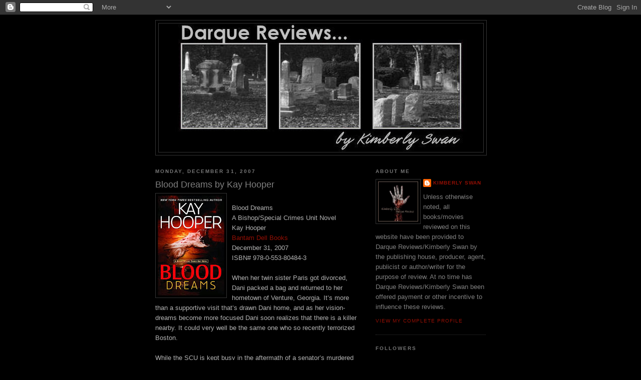

--- FILE ---
content_type: text/html; charset=UTF-8
request_url: https://darquereviews.blogspot.com/2007/12/blood-dreams-by-kay-hooper.html?showComment=1199142000000
body_size: 13679
content:
<!DOCTYPE html>
<html xmlns='http://www.w3.org/1999/xhtml' xmlns:b='http://www.google.com/2005/gml/b' xmlns:data='http://www.google.com/2005/gml/data' xmlns:expr='http://www.google.com/2005/gml/expr'>
<head>
<link href='https://www.blogger.com/static/v1/widgets/2944754296-widget_css_bundle.css' rel='stylesheet' type='text/css'/>
<meta content='text/html; charset=UTF-8' http-equiv='Content-Type'/>
<meta content='blogger' name='generator'/>
<link href='https://darquereviews.blogspot.com/favicon.ico' rel='icon' type='image/x-icon'/>
<link href='http://darquereviews.blogspot.com/2007/12/blood-dreams-by-kay-hooper.html' rel='canonical'/>
<link rel="alternate" type="application/atom+xml" title="Darque Reviews - Atom" href="https://darquereviews.blogspot.com/feeds/posts/default" />
<link rel="alternate" type="application/rss+xml" title="Darque Reviews - RSS" href="https://darquereviews.blogspot.com/feeds/posts/default?alt=rss" />
<link rel="service.post" type="application/atom+xml" title="Darque Reviews - Atom" href="https://www.blogger.com/feeds/4407613033071378638/posts/default" />

<link rel="alternate" type="application/atom+xml" title="Darque Reviews - Atom" href="https://darquereviews.blogspot.com/feeds/8638277084804259572/comments/default" />
<!--Can't find substitution for tag [blog.ieCssRetrofitLinks]-->
<link href='https://blogger.googleusercontent.com/img/b/R29vZ2xl/AVvXsEj-byBSYDnlbmVsSP8DeF2Kq0Lf58a5_GaaRLDbVKQbp1K3iI1h7V3aouxdlHBq-Nfu1stVhezP4maCS3Y0VlT-hA1OXMBaQkhrfLOURorwPv2kFJ96vrKwB2J22jc0jhZr5I57yywFbLM/s200/BloodDreams_cover.jpg' rel='image_src'/>
<meta content='http://darquereviews.blogspot.com/2007/12/blood-dreams-by-kay-hooper.html' property='og:url'/>
<meta content='Blood Dreams by Kay Hooper' property='og:title'/>
<meta content='Blood Dreams A Bishop/Special Crimes Unit Novel Kay Hooper Bantam Dell Books December 31, 2007 ISBN# 978-0-553-80484-3 When her twin sister ...' property='og:description'/>
<meta content='https://blogger.googleusercontent.com/img/b/R29vZ2xl/AVvXsEj-byBSYDnlbmVsSP8DeF2Kq0Lf58a5_GaaRLDbVKQbp1K3iI1h7V3aouxdlHBq-Nfu1stVhezP4maCS3Y0VlT-hA1OXMBaQkhrfLOURorwPv2kFJ96vrKwB2J22jc0jhZr5I57yywFbLM/w1200-h630-p-k-no-nu/BloodDreams_cover.jpg' property='og:image'/>
<title>Darque Reviews: Blood Dreams by Kay Hooper</title>
<style id='page-skin-1' type='text/css'><!--
/*
-----------------------------------------------
Blogger Template Style
Name:     Minima Black
Date:     26 Feb 2004
Updated by: Blogger Team
----------------------------------------------- */
/* Use this with templates/template-twocol.html */
body {
background:#000000;
margin:0;
color:#b3b3b3;
font: x-small "Trebuchet MS", Trebuchet, Verdana, Sans-serif;
font-size/* */:/**/small;
font-size: /**/small;
text-align: center;
}
a:link {
color:#940f04;
text-decoration:none;
}
a:visited {
color:#940f04;
text-decoration:none;
}
a:hover {
color:#7f7f7f;
text-decoration:underline;
}
a img {
border-width:0;
}
/* Header
-----------------------------------------------
*/
#header-wrapper {
width:660px;
margin:0 auto 10px;
border:1px solid #333333;
}
#header-inner {
background-position: center;
margin-left: auto;
margin-right: auto;
}
#header {
margin: 5px;
border: 1px solid #333333;
text-align: center;
color:#808080;
}
#header h1 {
margin:5px 5px 0;
padding:15px 20px .25em;
line-height:1.2em;
text-transform:uppercase;
letter-spacing:.2em;
font: normal bold 200% 'Trebuchet MS',Trebuchet,Verdana,Sans-serif;
}
#header a {
color:#808080;
text-decoration:none;
}
#header a:hover {
color:#808080;
}
#header .description {
margin:0 5px 5px;
padding:0 20px 15px;
max-width:700px;
text-transform:uppercase;
letter-spacing:.2em;
line-height: 1.4em;
font: normal normal 78% 'Trebuchet MS', Trebuchet, Verdana, Sans-serif;
color: #808080;
}
#header img {
margin-left: auto;
margin-right: auto;
}
/* Outer-Wrapper
----------------------------------------------- */
#outer-wrapper {
width: 660px;
margin:0 auto;
padding:10px;
text-align:left;
font: normal normal 100% 'Trebuchet MS',Trebuchet,Verdana,Sans-serif;
}
#main-wrapper {
width: 410px;
float: left;
word-wrap: break-word; /* fix for long text breaking sidebar float in IE */
overflow: hidden;     /* fix for long non-text content breaking IE sidebar float */
}
#sidebar-wrapper {
width: 220px;
float: right;
word-wrap: break-word; /* fix for long text breaking sidebar float in IE */
overflow: hidden;     /* fix for long non-text content breaking IE sidebar float */
}
/* Headings
----------------------------------------------- */
h2 {
margin:1.5em 0 .75em;
font:normal bold 78% 'Trebuchet MS',Trebuchet,Arial,Verdana,Sans-serif;
line-height: 1.4em;
text-transform:uppercase;
letter-spacing:.2em;
color:#777777;
}
/* Posts
-----------------------------------------------
*/
h2.date-header {
margin:1.5em 0 .5em;
}
.post {
margin:.5em 0 1.5em;
border-bottom:1px dotted #333333;
padding-bottom:1.5em;
}
.post h3 {
margin:.25em 0 0;
padding:0 0 4px;
font-size:140%;
font-weight:normal;
line-height:1.4em;
color:#7f7f7f;
}
.post h3 a, .post h3 a:visited, .post h3 strong {
display:block;
text-decoration:none;
color:#7f7f7f;
font-weight:bold;
}
.post h3 strong, .post h3 a:hover {
color:#b3b3b3;
}
.post-body {
margin:0 0 .75em;
line-height:1.6em;
}
.post-body blockquote {
line-height:1.3em;
}
.post-footer {
margin: .75em 0;
color:#777777;
text-transform:uppercase;
letter-spacing:.1em;
font: normal normal 78% 'Trebuchet MS', Trebuchet, Arial, Verdana, Sans-serif;
line-height: 1.4em;
}
.comment-link {
margin-left:.6em;
}
.post img, table.tr-caption-container {
padding:4px;
border:1px solid #333333;
}
.tr-caption-container img {
border: none;
padding: 0;
}
.post blockquote {
margin:1em 20px;
}
.post blockquote p {
margin:.75em 0;
}
/* Comments
----------------------------------------------- */
#comments h4 {
margin:1em 0;
font-weight: bold;
line-height: 1.4em;
text-transform:uppercase;
letter-spacing:.2em;
color: #777777;
}
#comments-block {
margin:1em 0 1.5em;
line-height:1.6em;
}
#comments-block .comment-author {
margin:.5em 0;
}
#comments-block .comment-body {
margin:.25em 0 0;
}
#comments-block .comment-footer {
margin:-.25em 0 2em;
line-height: 1.4em;
text-transform:uppercase;
letter-spacing:.1em;
}
#comments-block .comment-body p {
margin:0 0 .75em;
}
.deleted-comment {
font-style:italic;
color:gray;
}
.feed-links {
clear: both;
line-height: 2.5em;
}
#blog-pager-newer-link {
float: left;
}
#blog-pager-older-link {
float: right;
}
#blog-pager {
text-align: center;
}
/* Sidebar Content
----------------------------------------------- */
.sidebar {
color: #808080;
line-height: 1.5em;
}
.sidebar ul {
list-style:none;
margin:0 0 0;
padding:0 0 0;
}
.sidebar li {
margin:0;
padding-top:0;
padding-right:0;
padding-bottom:.25em;
padding-left:15px;
text-indent:-15px;
line-height:1.5em;
}
.sidebar .widget, .main .widget {
border-bottom:1px dotted #333333;
margin:0 0 1.5em;
padding:0 0 1.5em;
}
.main .Blog {
border-bottom-width: 0;
}
/* Profile
----------------------------------------------- */
.profile-img {
float: left;
margin-top: 0;
margin-right: 5px;
margin-bottom: 5px;
margin-left: 0;
padding: 4px;
border: 1px solid #333333;
}
.profile-data {
margin:0;
text-transform:uppercase;
letter-spacing:.1em;
font: normal normal 78% 'Trebuchet MS', Trebuchet, Arial, Verdana, Sans-serif;
color: #777777;
font-weight: bold;
line-height: 1.6em;
}
.profile-datablock {
margin:.5em 0 .5em;
}
.profile-textblock {
margin: 0.5em 0;
line-height: 1.6em;
}
.profile-link {
font: normal normal 78% 'Trebuchet MS', Trebuchet, Arial, Verdana, Sans-serif;
text-transform: uppercase;
letter-spacing: .1em;
}
/* Footer
----------------------------------------------- */
#footer {
width:660px;
clear:both;
margin:0 auto;
padding-top:15px;
line-height: 1.6em;
text-transform:uppercase;
letter-spacing:.1em;
text-align: center;
}

--></style>
<link href='https://www.blogger.com/dyn-css/authorization.css?targetBlogID=4407613033071378638&amp;zx=a5e58172-c849-4ddb-ab35-73e808489fd9' media='none' onload='if(media!=&#39;all&#39;)media=&#39;all&#39;' rel='stylesheet'/><noscript><link href='https://www.blogger.com/dyn-css/authorization.css?targetBlogID=4407613033071378638&amp;zx=a5e58172-c849-4ddb-ab35-73e808489fd9' rel='stylesheet'/></noscript>
<meta name='google-adsense-platform-account' content='ca-host-pub-1556223355139109'/>
<meta name='google-adsense-platform-domain' content='blogspot.com'/>

</head>
<body>
<div class='navbar section' id='navbar'><div class='widget Navbar' data-version='1' id='Navbar1'><script type="text/javascript">
    function setAttributeOnload(object, attribute, val) {
      if(window.addEventListener) {
        window.addEventListener('load',
          function(){ object[attribute] = val; }, false);
      } else {
        window.attachEvent('onload', function(){ object[attribute] = val; });
      }
    }
  </script>
<div id="navbar-iframe-container"></div>
<script type="text/javascript" src="https://apis.google.com/js/platform.js"></script>
<script type="text/javascript">
      gapi.load("gapi.iframes:gapi.iframes.style.bubble", function() {
        if (gapi.iframes && gapi.iframes.getContext) {
          gapi.iframes.getContext().openChild({
              url: 'https://www.blogger.com/navbar/4407613033071378638?po\x3d8638277084804259572\x26origin\x3dhttps://darquereviews.blogspot.com',
              where: document.getElementById("navbar-iframe-container"),
              id: "navbar-iframe"
          });
        }
      });
    </script><script type="text/javascript">
(function() {
var script = document.createElement('script');
script.type = 'text/javascript';
script.src = '//pagead2.googlesyndication.com/pagead/js/google_top_exp.js';
var head = document.getElementsByTagName('head')[0];
if (head) {
head.appendChild(script);
}})();
</script>
</div></div>
<div id='outer-wrapper'><div id='wrap2'>
<!-- skip links for text browsers -->
<span id='skiplinks' style='display:none;'>
<a href='#main'>skip to main </a> |
      <a href='#sidebar'>skip to sidebar</a>
</span>
<div id='header-wrapper'>
<div class='header section' id='header'><div class='widget Header' data-version='1' id='Header1'>
<div id='header-inner'>
<a href='https://darquereviews.blogspot.com/' style='display: block'>
<img alt='Darque Reviews' height='257px; ' id='Header1_headerimg' src='https://blogger.googleusercontent.com/img/b/R29vZ2xl/AVvXsEjY5-JyJoP4rCPUTaLdp4jnxVR1zPS6NJA2Qhttlu9Vdby9CiZuv73fPqeo-lowripvRFKklTAPy_GDb8_IMh5eqIezor0W0RwTTqn40ILxVo6mq4aQC1XWzYbhTSuyAMXvjmVtYyXmIAY/s660/DR-BlogBanner-04-29-09.jpg' style='display: block' width='602px; '/>
</a>
</div>
</div></div>
</div>
<div id='content-wrapper'>
<div id='crosscol-wrapper' style='text-align:center'>
<div class='crosscol no-items section' id='crosscol'></div>
</div>
<div id='main-wrapper'>
<div class='main section' id='main'><div class='widget Blog' data-version='1' id='Blog1'>
<div class='blog-posts hfeed'>

          <div class="date-outer">
        
<h2 class='date-header'><span>Monday, December 31, 2007</span></h2>

          <div class="date-posts">
        
<div class='post-outer'>
<div class='post hentry uncustomized-post-template' itemprop='blogPost' itemscope='itemscope' itemtype='http://schema.org/BlogPosting'>
<meta content='https://blogger.googleusercontent.com/img/b/R29vZ2xl/AVvXsEj-byBSYDnlbmVsSP8DeF2Kq0Lf58a5_GaaRLDbVKQbp1K3iI1h7V3aouxdlHBq-Nfu1stVhezP4maCS3Y0VlT-hA1OXMBaQkhrfLOURorwPv2kFJ96vrKwB2J22jc0jhZr5I57yywFbLM/s200/BloodDreams_cover.jpg' itemprop='image_url'/>
<meta content='4407613033071378638' itemprop='blogId'/>
<meta content='8638277084804259572' itemprop='postId'/>
<a name='8638277084804259572'></a>
<h3 class='post-title entry-title' itemprop='name'>
Blood Dreams by Kay Hooper
</h3>
<div class='post-header'>
<div class='post-header-line-1'></div>
</div>
<div class='post-body entry-content' id='post-body-8638277084804259572' itemprop='description articleBody'>
<a href="https://blogger.googleusercontent.com/img/b/R29vZ2xl/AVvXsEj-byBSYDnlbmVsSP8DeF2Kq0Lf58a5_GaaRLDbVKQbp1K3iI1h7V3aouxdlHBq-Nfu1stVhezP4maCS3Y0VlT-hA1OXMBaQkhrfLOURorwPv2kFJ96vrKwB2J22jc0jhZr5I57yywFbLM/s1600-h/BloodDreams_cover.jpg"><img alt="" border="0" id="BLOGGER_PHOTO_ID_5150200057450038530" src="https://blogger.googleusercontent.com/img/b/R29vZ2xl/AVvXsEj-byBSYDnlbmVsSP8DeF2Kq0Lf58a5_GaaRLDbVKQbp1K3iI1h7V3aouxdlHBq-Nfu1stVhezP4maCS3Y0VlT-hA1OXMBaQkhrfLOURorwPv2kFJ96vrKwB2J22jc0jhZr5I57yywFbLM/s200/BloodDreams_cover.jpg" style="FLOAT: left; MARGIN: 0px 10px 10px 0px; CURSOR: hand" /></a><br /><div>Blood Dreams<br />A Bishop/Special Crimes Unit Novel<br />Kay Hooper<br /><a href="http://www.randomhouse.com/bantamdell/">Bantam Dell Books</a><br />December 31, 2007<br />ISBN# 978-0-553-80484-3<br /><br />When her twin sister Paris got divorced, Dani packed a bag and returned to her hometown of Venture, Georgia. It&#8217;s more than a supportive visit that&#8217;s drawn Dani home, and as her vision-dreams become more focused Dani soon realizes that there is a killer nearby. It could very well be the same one who so recently terrorized Boston.<br /><br />While the SCU is kept busy in the aftermath of a senator&#8217;s murdered daughter, the Haven team is working the new trail in Venture. Unlike the SCU, Haven is a privately-funded team of psychics that are able to work outside certain dictates of government.<br /><br />Dani&#8217;s abilities have advanced, but the changes give her little insight to the changing vision-dreams she has each night. She&#8217;s sure that the killer has prepared a trap for the team members, but the true target is unknown. With the help of Sheriff Marc Purcell, a man who she still has feelings for, Dani and the team must hurry to save a team member before time slips away.<br /><br /><strong><em>Blood Dreams</em></strong> is A Bishop/Special Crimes Unit Novel and the first in a new trilogy. After years away Dani has finally returned to Venture, but a killer has settled in and home has just become a very dangerous place. Ms. Hooper pens a masterful paranormal suspense and fills her world with captivating characters. Fans of the Noah Bishop series will enjoy the opportunity to visit with the characters they&#8217;ve met in previous books. While it is not essential to have read previous books, this is the first book in the new trilogy and the ending may prove to be frustrating. Reading the next installment will be necessary to gain closure to the events in <strong><em>Blood Dreams</em></strong>.<br /><br />Kimberly Swan, Darque Reviews</div>
<div style='clear: both;'></div>
</div>
<div class='post-footer'>
<div class='post-footer-line post-footer-line-1'>
<span class='post-author vcard'>
Posted by
<span class='fn' itemprop='author' itemscope='itemscope' itemtype='http://schema.org/Person'>
<meta content='https://www.blogger.com/profile/13128123542611005280' itemprop='url'/>
<a class='g-profile' href='https://www.blogger.com/profile/13128123542611005280' rel='author' title='author profile'>
<span itemprop='name'>Kimberly Swan</span>
</a>
</span>
</span>
<span class='post-timestamp'>
at
<meta content='http://darquereviews.blogspot.com/2007/12/blood-dreams-by-kay-hooper.html' itemprop='url'/>
<a class='timestamp-link' href='https://darquereviews.blogspot.com/2007/12/blood-dreams-by-kay-hooper.html' rel='bookmark' title='permanent link'><abbr class='published' itemprop='datePublished' title='2007-12-31T13:05:00-05:00'>1:05&#8239;PM</abbr></a>
</span>
<span class='post-comment-link'>
</span>
<span class='post-icons'>
<span class='item-control blog-admin pid-1447788981'>
<a href='https://www.blogger.com/post-edit.g?blogID=4407613033071378638&postID=8638277084804259572&from=pencil' title='Edit Post'>
<img alt='' class='icon-action' height='18' src='https://resources.blogblog.com/img/icon18_edit_allbkg.gif' width='18'/>
</a>
</span>
</span>
<div class='post-share-buttons goog-inline-block'>
</div>
</div>
<div class='post-footer-line post-footer-line-2'>
<span class='post-labels'>
Labels:
<a href='https://darquereviews.blogspot.com/search/label/Paranormal' rel='tag'>Paranormal</a>,
<a href='https://darquereviews.blogspot.com/search/label/Psychic' rel='tag'>Psychic</a>,
<a href='https://darquereviews.blogspot.com/search/label/Review' rel='tag'>Review</a>,
<a href='https://darquereviews.blogspot.com/search/label/Romance' rel='tag'>Romance</a>,
<a href='https://darquereviews.blogspot.com/search/label/Suspense' rel='tag'>Suspense</a>
</span>
</div>
<div class='post-footer-line post-footer-line-3'>
<span class='post-location'>
</span>
</div>
</div>
</div>
<div class='comments' id='comments'>
<a name='comments'></a>
<h4>8 comments:</h4>
<div id='Blog1_comments-block-wrapper'>
<dl class='avatar-comment-indent' id='comments-block'>
<dt class='comment-author ' id='c8573595392203965286'>
<a name='c8573595392203965286'></a>
<div class="avatar-image-container vcard"><span dir="ltr"><a href="https://www.blogger.com/profile/05939494712100587128" target="" rel="nofollow" onclick="" class="avatar-hovercard" id="av-8573595392203965286-05939494712100587128"><img src="https://resources.blogblog.com/img/blank.gif" width="35" height="35" class="delayLoad" style="display: none;" longdesc="//2.bp.blogspot.com/-2ZWZ6JJ2dJI/ZOwGfFaTACI/AAAAAAAAb84/sdaeO-6Kmk0FosUxZNkcZrIT6y7NlgyRgCK4BGAYYCw/s35/Rachael%252Bprofile%252Bpic.jpg" alt="" title="Enchanted by Books">

<noscript><img src="//2.bp.blogspot.com/-2ZWZ6JJ2dJI/ZOwGfFaTACI/AAAAAAAAb84/sdaeO-6Kmk0FosUxZNkcZrIT6y7NlgyRgCK4BGAYYCw/s35/Rachael%252Bprofile%252Bpic.jpg" width="35" height="35" class="photo" alt=""></noscript></a></span></div>
<a href='https://www.blogger.com/profile/05939494712100587128' rel='nofollow'>Enchanted by Books</a>
said...
</dt>
<dd class='comment-body' id='Blog1_cmt-8573595392203965286'>
<p>
Great review! Glad you mentioned the ending too. It just didnt feel complete to me. No big climax at the end. Just abruptly ends. Not fair.
</p>
</dd>
<dd class='comment-footer'>
<span class='comment-timestamp'>
<a href='https://darquereviews.blogspot.com/2007/12/blood-dreams-by-kay-hooper.html?showComment=1199124540000#c8573595392203965286' title='comment permalink'>
December 31, 2007 at 1:09&#8239;PM
</a>
<span class='item-control blog-admin pid-100182658'>
<a class='comment-delete' href='https://www.blogger.com/comment/delete/4407613033071378638/8573595392203965286' title='Delete Comment'>
<img src='https://resources.blogblog.com/img/icon_delete13.gif'/>
</a>
</span>
</span>
</dd>
<dt class='comment-author blog-author' id='c5795762512463048827'>
<a name='c5795762512463048827'></a>
<div class="avatar-image-container vcard"><span dir="ltr"><a href="https://www.blogger.com/profile/13128123542611005280" target="" rel="nofollow" onclick="" class="avatar-hovercard" id="av-5795762512463048827-13128123542611005280"><img src="https://resources.blogblog.com/img/blank.gif" width="35" height="35" class="delayLoad" style="display: none;" longdesc="//blogger.googleusercontent.com/img/b/R29vZ2xl/AVvXsEjQ_nHVTVjp5g8xCbGOcmWVmH9ponvewRY3Yg-9e7Znn78j4EK8IODu95Nco6X6eYekNjPJyBnyu3jSZHdlIb3BEKCFji2NztuNn3CjCxy8VeW0WArD-sV9VjPgIEvIYQ/s45-c/DR-Av-BloodyHand-KS.jpg" alt="" title="Kimberly Swan">

<noscript><img src="//blogger.googleusercontent.com/img/b/R29vZ2xl/AVvXsEjQ_nHVTVjp5g8xCbGOcmWVmH9ponvewRY3Yg-9e7Znn78j4EK8IODu95Nco6X6eYekNjPJyBnyu3jSZHdlIb3BEKCFji2NztuNn3CjCxy8VeW0WArD-sV9VjPgIEvIYQ/s45-c/DR-Av-BloodyHand-KS.jpg" width="35" height="35" class="photo" alt=""></noscript></a></span></div>
<a href='https://www.blogger.com/profile/13128123542611005280' rel='nofollow'>Kimberly Swan</a>
said...
</dt>
<dd class='comment-body' id='Blog1_cmt-5795762512463048827'>
<p>
Hi Rachael...Thanks, I know you wondered if I'd feel the same way about the ending.  :)  I was really surprised that it ended that way, because the ones I've read in the series before this had much more closure.  We'll definitely have to get the next one to find out the rest.  :)
</p>
</dd>
<dd class='comment-footer'>
<span class='comment-timestamp'>
<a href='https://darquereviews.blogspot.com/2007/12/blood-dreams-by-kay-hooper.html?showComment=1199124960000#c5795762512463048827' title='comment permalink'>
December 31, 2007 at 1:16&#8239;PM
</a>
<span class='item-control blog-admin pid-1447788981'>
<a class='comment-delete' href='https://www.blogger.com/comment/delete/4407613033071378638/5795762512463048827' title='Delete Comment'>
<img src='https://resources.blogblog.com/img/icon_delete13.gif'/>
</a>
</span>
</span>
</dd>
<dt class='comment-author ' id='c5004377815905823764'>
<a name='c5004377815905823764'></a>
<div class="avatar-image-container vcard"><span dir="ltr"><a href="https://www.blogger.com/profile/10171394953691989931" target="" rel="nofollow" onclick="" class="avatar-hovercard" id="av-5004377815905823764-10171394953691989931"><img src="https://resources.blogblog.com/img/blank.gif" width="35" height="35" class="delayLoad" style="display: none;" longdesc="//blogger.googleusercontent.com/img/b/R29vZ2xl/AVvXsEhBOwCNikE_afndPCr-a0UbG4Fa0RlTQiaXT45tJKBahyKp-XdSanpYr2eqhwiL6_H3FJrGWxcLsbNGHERMssGYHIQqOZ9_eiF_qCezcnX7Y-RC1lSSjJ0ilBoP8cVSbDE/s45-c/houseico1.jpg" alt="" title="T.C. Robson">

<noscript><img src="//blogger.googleusercontent.com/img/b/R29vZ2xl/AVvXsEhBOwCNikE_afndPCr-a0UbG4Fa0RlTQiaXT45tJKBahyKp-XdSanpYr2eqhwiL6_H3FJrGWxcLsbNGHERMssGYHIQqOZ9_eiF_qCezcnX7Y-RC1lSSjJ0ilBoP8cVSbDE/s45-c/houseico1.jpg" width="35" height="35" class="photo" alt=""></noscript></a></span></div>
<a href='https://www.blogger.com/profile/10171394953691989931' rel='nofollow'>T.C. Robson</a>
said...
</dt>
<dd class='comment-body' id='Blog1_cmt-5004377815905823764'>
<p>
This isn't a novel I'd expect from you, Kimberly! It sounds good, though.
</p>
</dd>
<dd class='comment-footer'>
<span class='comment-timestamp'>
<a href='https://darquereviews.blogspot.com/2007/12/blood-dreams-by-kay-hooper.html?showComment=1199130180000#c5004377815905823764' title='comment permalink'>
December 31, 2007 at 2:43&#8239;PM
</a>
<span class='item-control blog-admin pid-676257927'>
<a class='comment-delete' href='https://www.blogger.com/comment/delete/4407613033071378638/5004377815905823764' title='Delete Comment'>
<img src='https://resources.blogblog.com/img/icon_delete13.gif'/>
</a>
</span>
</span>
</dd>
<dt class='comment-author blog-author' id='c7672314497635210838'>
<a name='c7672314497635210838'></a>
<div class="avatar-image-container vcard"><span dir="ltr"><a href="https://www.blogger.com/profile/13128123542611005280" target="" rel="nofollow" onclick="" class="avatar-hovercard" id="av-7672314497635210838-13128123542611005280"><img src="https://resources.blogblog.com/img/blank.gif" width="35" height="35" class="delayLoad" style="display: none;" longdesc="//blogger.googleusercontent.com/img/b/R29vZ2xl/AVvXsEjQ_nHVTVjp5g8xCbGOcmWVmH9ponvewRY3Yg-9e7Znn78j4EK8IODu95Nco6X6eYekNjPJyBnyu3jSZHdlIb3BEKCFji2NztuNn3CjCxy8VeW0WArD-sV9VjPgIEvIYQ/s45-c/DR-Av-BloodyHand-KS.jpg" alt="" title="Kimberly Swan">

<noscript><img src="//blogger.googleusercontent.com/img/b/R29vZ2xl/AVvXsEjQ_nHVTVjp5g8xCbGOcmWVmH9ponvewRY3Yg-9e7Znn78j4EK8IODu95Nco6X6eYekNjPJyBnyu3jSZHdlIb3BEKCFji2NztuNn3CjCxy8VeW0WArD-sV9VjPgIEvIYQ/s45-c/DR-Av-BloodyHand-KS.jpg" width="35" height="35" class="photo" alt=""></noscript></a></span></div>
<a href='https://www.blogger.com/profile/13128123542611005280' rel='nofollow'>Kimberly Swan</a>
said...
</dt>
<dd class='comment-body' id='Blog1_cmt-7672314497635210838'>
<p>
Psychics and serial killers?  lol  I do enjoy variety, but it was the psychic element that first drew me in to read Sleeping With Fear last year. I knew I wanted to continue reading the series.
</p>
</dd>
<dd class='comment-footer'>
<span class='comment-timestamp'>
<a href='https://darquereviews.blogspot.com/2007/12/blood-dreams-by-kay-hooper.html?showComment=1199139600000#c7672314497635210838' title='comment permalink'>
December 31, 2007 at 5:20&#8239;PM
</a>
<span class='item-control blog-admin pid-1447788981'>
<a class='comment-delete' href='https://www.blogger.com/comment/delete/4407613033071378638/7672314497635210838' title='Delete Comment'>
<img src='https://resources.blogblog.com/img/icon_delete13.gif'/>
</a>
</span>
</span>
</dd>
<dt class='comment-author ' id='c9178009834388571082'>
<a name='c9178009834388571082'></a>
<div class="avatar-image-container vcard"><span dir="ltr"><a href="https://www.blogger.com/profile/10171394953691989931" target="" rel="nofollow" onclick="" class="avatar-hovercard" id="av-9178009834388571082-10171394953691989931"><img src="https://resources.blogblog.com/img/blank.gif" width="35" height="35" class="delayLoad" style="display: none;" longdesc="//blogger.googleusercontent.com/img/b/R29vZ2xl/AVvXsEhBOwCNikE_afndPCr-a0UbG4Fa0RlTQiaXT45tJKBahyKp-XdSanpYr2eqhwiL6_H3FJrGWxcLsbNGHERMssGYHIQqOZ9_eiF_qCezcnX7Y-RC1lSSjJ0ilBoP8cVSbDE/s45-c/houseico1.jpg" alt="" title="T.C. Robson">

<noscript><img src="//blogger.googleusercontent.com/img/b/R29vZ2xl/AVvXsEhBOwCNikE_afndPCr-a0UbG4Fa0RlTQiaXT45tJKBahyKp-XdSanpYr2eqhwiL6_H3FJrGWxcLsbNGHERMssGYHIQqOZ9_eiF_qCezcnX7Y-RC1lSSjJ0ilBoP8cVSbDE/s45-c/houseico1.jpg" width="35" height="35" class="photo" alt=""></noscript></a></span></div>
<a href='https://www.blogger.com/profile/10171394953691989931' rel='nofollow'>T.C. Robson</a>
said...
</dt>
<dd class='comment-body' id='Blog1_cmt-9178009834388571082'>
<p>
I expected more blood-sucking. LOL :D
</p>
</dd>
<dd class='comment-footer'>
<span class='comment-timestamp'>
<a href='https://darquereviews.blogspot.com/2007/12/blood-dreams-by-kay-hooper.html?showComment=1199142000000#c9178009834388571082' title='comment permalink'>
December 31, 2007 at 6:00&#8239;PM
</a>
<span class='item-control blog-admin pid-676257927'>
<a class='comment-delete' href='https://www.blogger.com/comment/delete/4407613033071378638/9178009834388571082' title='Delete Comment'>
<img src='https://resources.blogblog.com/img/icon_delete13.gif'/>
</a>
</span>
</span>
</dd>
<dt class='comment-author blog-author' id='c3050458644555354402'>
<a name='c3050458644555354402'></a>
<div class="avatar-image-container vcard"><span dir="ltr"><a href="https://www.blogger.com/profile/13128123542611005280" target="" rel="nofollow" onclick="" class="avatar-hovercard" id="av-3050458644555354402-13128123542611005280"><img src="https://resources.blogblog.com/img/blank.gif" width="35" height="35" class="delayLoad" style="display: none;" longdesc="//blogger.googleusercontent.com/img/b/R29vZ2xl/AVvXsEjQ_nHVTVjp5g8xCbGOcmWVmH9ponvewRY3Yg-9e7Znn78j4EK8IODu95Nco6X6eYekNjPJyBnyu3jSZHdlIb3BEKCFji2NztuNn3CjCxy8VeW0WArD-sV9VjPgIEvIYQ/s45-c/DR-Av-BloodyHand-KS.jpg" alt="" title="Kimberly Swan">

<noscript><img src="//blogger.googleusercontent.com/img/b/R29vZ2xl/AVvXsEjQ_nHVTVjp5g8xCbGOcmWVmH9ponvewRY3Yg-9e7Znn78j4EK8IODu95Nco6X6eYekNjPJyBnyu3jSZHdlIb3BEKCFji2NztuNn3CjCxy8VeW0WArD-sV9VjPgIEvIYQ/s45-c/DR-Av-BloodyHand-KS.jpg" width="35" height="35" class="photo" alt=""></noscript></a></span></div>
<a href='https://www.blogger.com/profile/13128123542611005280' rel='nofollow'>Kimberly Swan</a>
said...
</dt>
<dd class='comment-body' id='Blog1_cmt-3050458644555354402'>
<p>
Oh not to worry, the next one up will be a Vamp book review!  I do love those bloodsuckers, don't I?  *grin*
</p>
</dd>
<dd class='comment-footer'>
<span class='comment-timestamp'>
<a href='https://darquereviews.blogspot.com/2007/12/blood-dreams-by-kay-hooper.html?showComment=1199147400000#c3050458644555354402' title='comment permalink'>
December 31, 2007 at 7:30&#8239;PM
</a>
<span class='item-control blog-admin pid-1447788981'>
<a class='comment-delete' href='https://www.blogger.com/comment/delete/4407613033071378638/3050458644555354402' title='Delete Comment'>
<img src='https://resources.blogblog.com/img/icon_delete13.gif'/>
</a>
</span>
</span>
</dd>
<dt class='comment-author ' id='c6148393240013558903'>
<a name='c6148393240013558903'></a>
<div class="avatar-image-container avatar-stock"><span dir="ltr"><img src="//resources.blogblog.com/img/blank.gif" width="35" height="35" alt="" title="Anonymous">

</span></div>
Anonymous
said...
</dt>
<dd class='comment-body' id='Blog1_cmt-6148393240013558903'>
<p>
So when are the other two books expected? Is it her usual one book a year? If so, I'm going to wait until all three books are out before even attempting to read this.
</p>
</dd>
<dd class='comment-footer'>
<span class='comment-timestamp'>
<a href='https://darquereviews.blogspot.com/2007/12/blood-dreams-by-kay-hooper.html?showComment=1199206380000#c6148393240013558903' title='comment permalink'>
January 1, 2008 at 11:53&#8239;AM
</a>
<span class='item-control blog-admin pid-609615386'>
<a class='comment-delete' href='https://www.blogger.com/comment/delete/4407613033071378638/6148393240013558903' title='Delete Comment'>
<img src='https://resources.blogblog.com/img/icon_delete13.gif'/>
</a>
</span>
</span>
</dd>
<dt class='comment-author blog-author' id='c8081175382413338833'>
<a name='c8081175382413338833'></a>
<div class="avatar-image-container vcard"><span dir="ltr"><a href="https://www.blogger.com/profile/13128123542611005280" target="" rel="nofollow" onclick="" class="avatar-hovercard" id="av-8081175382413338833-13128123542611005280"><img src="https://resources.blogblog.com/img/blank.gif" width="35" height="35" class="delayLoad" style="display: none;" longdesc="//blogger.googleusercontent.com/img/b/R29vZ2xl/AVvXsEjQ_nHVTVjp5g8xCbGOcmWVmH9ponvewRY3Yg-9e7Znn78j4EK8IODu95Nco6X6eYekNjPJyBnyu3jSZHdlIb3BEKCFji2NztuNn3CjCxy8VeW0WArD-sV9VjPgIEvIYQ/s45-c/DR-Av-BloodyHand-KS.jpg" alt="" title="Kimberly Swan">

<noscript><img src="//blogger.googleusercontent.com/img/b/R29vZ2xl/AVvXsEjQ_nHVTVjp5g8xCbGOcmWVmH9ponvewRY3Yg-9e7Znn78j4EK8IODu95Nco6X6eYekNjPJyBnyu3jSZHdlIb3BEKCFji2NztuNn3CjCxy8VeW0WArD-sV9VjPgIEvIYQ/s45-c/DR-Av-BloodyHand-KS.jpg" width="35" height="35" class="photo" alt=""></noscript></a></span></div>
<a href='https://www.blogger.com/profile/13128123542611005280' rel='nofollow'>Kimberly Swan</a>
said...
</dt>
<dd class='comment-body' id='Blog1_cmt-8081175382413338833'>
<p>
SCooper - I looked on Amazon and didn't see the next one in this series listed yet.  :(
</p>
</dd>
<dd class='comment-footer'>
<span class='comment-timestamp'>
<a href='https://darquereviews.blogspot.com/2007/12/blood-dreams-by-kay-hooper.html?showComment=1199246040000#c8081175382413338833' title='comment permalink'>
January 1, 2008 at 10:54&#8239;PM
</a>
<span class='item-control blog-admin pid-1447788981'>
<a class='comment-delete' href='https://www.blogger.com/comment/delete/4407613033071378638/8081175382413338833' title='Delete Comment'>
<img src='https://resources.blogblog.com/img/icon_delete13.gif'/>
</a>
</span>
</span>
</dd>
</dl>
</div>
<p class='comment-footer'>
<a href='https://www.blogger.com/comment/fullpage/post/4407613033071378638/8638277084804259572' onclick='javascript:window.open(this.href, "bloggerPopup", "toolbar=0,location=0,statusbar=1,menubar=0,scrollbars=yes,width=640,height=500"); return false;'>Post a Comment</a>
</p>
</div>
</div>

        </div></div>
      
</div>
<div class='blog-pager' id='blog-pager'>
<span id='blog-pager-newer-link'>
<a class='blog-pager-newer-link' href='https://darquereviews.blogspot.com/2007/12/unquiet-dreams-by-mark-del-franco.html' id='Blog1_blog-pager-newer-link' title='Newer Post'>Newer Post</a>
</span>
<span id='blog-pager-older-link'>
<a class='blog-pager-older-link' href='https://darquereviews.blogspot.com/2007/12/interview-adrian-phoenix.html' id='Blog1_blog-pager-older-link' title='Older Post'>Older Post</a>
</span>
<a class='home-link' href='https://darquereviews.blogspot.com/'>Home</a>
</div>
<div class='clear'></div>
<div class='post-feeds'>
<div class='feed-links'>
Subscribe to:
<a class='feed-link' href='https://darquereviews.blogspot.com/feeds/8638277084804259572/comments/default' target='_blank' type='application/atom+xml'>Post Comments (Atom)</a>
</div>
</div>
</div></div>
</div>
<div id='sidebar-wrapper'>
<div class='sidebar section' id='sidebar'><div class='widget Profile' data-version='1' id='Profile1'>
<h2>About Me</h2>
<div class='widget-content'>
<a href='https://www.blogger.com/profile/13128123542611005280'><img alt='My photo' class='profile-img' height='80' src='//blogger.googleusercontent.com/img/b/R29vZ2xl/AVvXsEjQ_nHVTVjp5g8xCbGOcmWVmH9ponvewRY3Yg-9e7Znn78j4EK8IODu95Nco6X6eYekNjPJyBnyu3jSZHdlIb3BEKCFji2NztuNn3CjCxy8VeW0WArD-sV9VjPgIEvIYQ/s220/DR-Av-BloodyHand-KS.jpg' width='80'/></a>
<dl class='profile-datablock'>
<dt class='profile-data'>
<a class='profile-name-link g-profile' href='https://www.blogger.com/profile/13128123542611005280' rel='author' style='background-image: url(//www.blogger.com/img/logo-16.png);'>
Kimberly Swan
</a>
</dt>
<dd class='profile-textblock'>Unless otherwise noted, all books/movies reviewed on this website have been provided to Darque Reviews/Kimberly Swan by the publishing house, producer, agent, publicist or author/writer for the purpose of review.  At no time has Darque Reviews/Kimberly Swan been offered payment or other incentive to influence these reviews.</dd>
</dl>
<a class='profile-link' href='https://www.blogger.com/profile/13128123542611005280' rel='author'>View my complete profile</a>
<div class='clear'></div>
</div>
</div><div class='widget Followers' data-version='1' id='Followers1'>
<h2 class='title'>Followers</h2>
<div class='widget-content'>
<div id='Followers1-wrapper'>
<div style='margin-right:2px;'>
<div><script type="text/javascript" src="https://apis.google.com/js/platform.js"></script>
<div id="followers-iframe-container"></div>
<script type="text/javascript">
    window.followersIframe = null;
    function followersIframeOpen(url) {
      gapi.load("gapi.iframes", function() {
        if (gapi.iframes && gapi.iframes.getContext) {
          window.followersIframe = gapi.iframes.getContext().openChild({
            url: url,
            where: document.getElementById("followers-iframe-container"),
            messageHandlersFilter: gapi.iframes.CROSS_ORIGIN_IFRAMES_FILTER,
            messageHandlers: {
              '_ready': function(obj) {
                window.followersIframe.getIframeEl().height = obj.height;
              },
              'reset': function() {
                window.followersIframe.close();
                followersIframeOpen("https://www.blogger.com/followers/frame/4407613033071378638?colors\x3dCgt0cmFuc3BhcmVudBILdHJhbnNwYXJlbnQaByM4MDgwODAiByM5NDBmMDQqByMwMDAwMDAyByM3ZjdmN2Y6ByM4MDgwODBCByM5NDBmMDRKByM4MDgwODBSByM5NDBmMDRaC3RyYW5zcGFyZW50\x26pageSize\x3d21\x26hl\x3den-US\x26origin\x3dhttps://darquereviews.blogspot.com");
              },
              'open': function(url) {
                window.followersIframe.close();
                followersIframeOpen(url);
              }
            }
          });
        }
      });
    }
    followersIframeOpen("https://www.blogger.com/followers/frame/4407613033071378638?colors\x3dCgt0cmFuc3BhcmVudBILdHJhbnNwYXJlbnQaByM4MDgwODAiByM5NDBmMDQqByMwMDAwMDAyByM3ZjdmN2Y6ByM4MDgwODBCByM5NDBmMDRKByM4MDgwODBSByM5NDBmMDRaC3RyYW5zcGFyZW50\x26pageSize\x3d21\x26hl\x3den-US\x26origin\x3dhttps://darquereviews.blogspot.com");
  </script></div>
</div>
</div>
<div class='clear'></div>
</div>
</div><div class='widget BlogArchive' data-version='1' id='BlogArchive1'>
<h2>Past Reviews</h2>
<div class='widget-content'>
<div id='ArchiveList'>
<div id='BlogArchive1_ArchiveList'>
<ul class='hierarchy'>
<li class='archivedate collapsed'>
<a class='toggle' href='javascript:void(0)'>
<span class='zippy'>

        &#9658;&#160;
      
</span>
</a>
<a class='post-count-link' href='https://darquereviews.blogspot.com/2010/'>
2010
</a>
<span class='post-count' dir='ltr'>(28)</span>
<ul class='hierarchy'>
<li class='archivedate collapsed'>
<a class='toggle' href='javascript:void(0)'>
<span class='zippy'>

        &#9658;&#160;
      
</span>
</a>
<a class='post-count-link' href='https://darquereviews.blogspot.com/2010/09/'>
September
</a>
<span class='post-count' dir='ltr'>(3)</span>
</li>
</ul>
<ul class='hierarchy'>
<li class='archivedate collapsed'>
<a class='toggle' href='javascript:void(0)'>
<span class='zippy'>

        &#9658;&#160;
      
</span>
</a>
<a class='post-count-link' href='https://darquereviews.blogspot.com/2010/08/'>
August
</a>
<span class='post-count' dir='ltr'>(15)</span>
</li>
</ul>
<ul class='hierarchy'>
<li class='archivedate collapsed'>
<a class='toggle' href='javascript:void(0)'>
<span class='zippy'>

        &#9658;&#160;
      
</span>
</a>
<a class='post-count-link' href='https://darquereviews.blogspot.com/2010/07/'>
July
</a>
<span class='post-count' dir='ltr'>(10)</span>
</li>
</ul>
</li>
</ul>
<ul class='hierarchy'>
<li class='archivedate collapsed'>
<a class='toggle' href='javascript:void(0)'>
<span class='zippy'>

        &#9658;&#160;
      
</span>
</a>
<a class='post-count-link' href='https://darquereviews.blogspot.com/2009/'>
2009
</a>
<span class='post-count' dir='ltr'>(318)</span>
<ul class='hierarchy'>
<li class='archivedate collapsed'>
<a class='toggle' href='javascript:void(0)'>
<span class='zippy'>

        &#9658;&#160;
      
</span>
</a>
<a class='post-count-link' href='https://darquereviews.blogspot.com/2009/11/'>
November
</a>
<span class='post-count' dir='ltr'>(9)</span>
</li>
</ul>
<ul class='hierarchy'>
<li class='archivedate collapsed'>
<a class='toggle' href='javascript:void(0)'>
<span class='zippy'>

        &#9658;&#160;
      
</span>
</a>
<a class='post-count-link' href='https://darquereviews.blogspot.com/2009/10/'>
October
</a>
<span class='post-count' dir='ltr'>(14)</span>
</li>
</ul>
<ul class='hierarchy'>
<li class='archivedate collapsed'>
<a class='toggle' href='javascript:void(0)'>
<span class='zippy'>

        &#9658;&#160;
      
</span>
</a>
<a class='post-count-link' href='https://darquereviews.blogspot.com/2009/09/'>
September
</a>
<span class='post-count' dir='ltr'>(24)</span>
</li>
</ul>
<ul class='hierarchy'>
<li class='archivedate collapsed'>
<a class='toggle' href='javascript:void(0)'>
<span class='zippy'>

        &#9658;&#160;
      
</span>
</a>
<a class='post-count-link' href='https://darquereviews.blogspot.com/2009/08/'>
August
</a>
<span class='post-count' dir='ltr'>(22)</span>
</li>
</ul>
<ul class='hierarchy'>
<li class='archivedate collapsed'>
<a class='toggle' href='javascript:void(0)'>
<span class='zippy'>

        &#9658;&#160;
      
</span>
</a>
<a class='post-count-link' href='https://darquereviews.blogspot.com/2009/07/'>
July
</a>
<span class='post-count' dir='ltr'>(39)</span>
</li>
</ul>
<ul class='hierarchy'>
<li class='archivedate collapsed'>
<a class='toggle' href='javascript:void(0)'>
<span class='zippy'>

        &#9658;&#160;
      
</span>
</a>
<a class='post-count-link' href='https://darquereviews.blogspot.com/2009/06/'>
June
</a>
<span class='post-count' dir='ltr'>(43)</span>
</li>
</ul>
<ul class='hierarchy'>
<li class='archivedate collapsed'>
<a class='toggle' href='javascript:void(0)'>
<span class='zippy'>

        &#9658;&#160;
      
</span>
</a>
<a class='post-count-link' href='https://darquereviews.blogspot.com/2009/05/'>
May
</a>
<span class='post-count' dir='ltr'>(57)</span>
</li>
</ul>
<ul class='hierarchy'>
<li class='archivedate collapsed'>
<a class='toggle' href='javascript:void(0)'>
<span class='zippy'>

        &#9658;&#160;
      
</span>
</a>
<a class='post-count-link' href='https://darquereviews.blogspot.com/2009/04/'>
April
</a>
<span class='post-count' dir='ltr'>(38)</span>
</li>
</ul>
<ul class='hierarchy'>
<li class='archivedate collapsed'>
<a class='toggle' href='javascript:void(0)'>
<span class='zippy'>

        &#9658;&#160;
      
</span>
</a>
<a class='post-count-link' href='https://darquereviews.blogspot.com/2009/03/'>
March
</a>
<span class='post-count' dir='ltr'>(32)</span>
</li>
</ul>
<ul class='hierarchy'>
<li class='archivedate collapsed'>
<a class='toggle' href='javascript:void(0)'>
<span class='zippy'>

        &#9658;&#160;
      
</span>
</a>
<a class='post-count-link' href='https://darquereviews.blogspot.com/2009/02/'>
February
</a>
<span class='post-count' dir='ltr'>(15)</span>
</li>
</ul>
<ul class='hierarchy'>
<li class='archivedate collapsed'>
<a class='toggle' href='javascript:void(0)'>
<span class='zippy'>

        &#9658;&#160;
      
</span>
</a>
<a class='post-count-link' href='https://darquereviews.blogspot.com/2009/01/'>
January
</a>
<span class='post-count' dir='ltr'>(25)</span>
</li>
</ul>
</li>
</ul>
<ul class='hierarchy'>
<li class='archivedate collapsed'>
<a class='toggle' href='javascript:void(0)'>
<span class='zippy'>

        &#9658;&#160;
      
</span>
</a>
<a class='post-count-link' href='https://darquereviews.blogspot.com/2008/'>
2008
</a>
<span class='post-count' dir='ltr'>(295)</span>
<ul class='hierarchy'>
<li class='archivedate collapsed'>
<a class='toggle' href='javascript:void(0)'>
<span class='zippy'>

        &#9658;&#160;
      
</span>
</a>
<a class='post-count-link' href='https://darquereviews.blogspot.com/2008/12/'>
December
</a>
<span class='post-count' dir='ltr'>(25)</span>
</li>
</ul>
<ul class='hierarchy'>
<li class='archivedate collapsed'>
<a class='toggle' href='javascript:void(0)'>
<span class='zippy'>

        &#9658;&#160;
      
</span>
</a>
<a class='post-count-link' href='https://darquereviews.blogspot.com/2008/11/'>
November
</a>
<span class='post-count' dir='ltr'>(18)</span>
</li>
</ul>
<ul class='hierarchy'>
<li class='archivedate collapsed'>
<a class='toggle' href='javascript:void(0)'>
<span class='zippy'>

        &#9658;&#160;
      
</span>
</a>
<a class='post-count-link' href='https://darquereviews.blogspot.com/2008/10/'>
October
</a>
<span class='post-count' dir='ltr'>(31)</span>
</li>
</ul>
<ul class='hierarchy'>
<li class='archivedate collapsed'>
<a class='toggle' href='javascript:void(0)'>
<span class='zippy'>

        &#9658;&#160;
      
</span>
</a>
<a class='post-count-link' href='https://darquereviews.blogspot.com/2008/09/'>
September
</a>
<span class='post-count' dir='ltr'>(46)</span>
</li>
</ul>
<ul class='hierarchy'>
<li class='archivedate collapsed'>
<a class='toggle' href='javascript:void(0)'>
<span class='zippy'>

        &#9658;&#160;
      
</span>
</a>
<a class='post-count-link' href='https://darquereviews.blogspot.com/2008/08/'>
August
</a>
<span class='post-count' dir='ltr'>(24)</span>
</li>
</ul>
<ul class='hierarchy'>
<li class='archivedate collapsed'>
<a class='toggle' href='javascript:void(0)'>
<span class='zippy'>

        &#9658;&#160;
      
</span>
</a>
<a class='post-count-link' href='https://darquereviews.blogspot.com/2008/07/'>
July
</a>
<span class='post-count' dir='ltr'>(32)</span>
</li>
</ul>
<ul class='hierarchy'>
<li class='archivedate collapsed'>
<a class='toggle' href='javascript:void(0)'>
<span class='zippy'>

        &#9658;&#160;
      
</span>
</a>
<a class='post-count-link' href='https://darquereviews.blogspot.com/2008/06/'>
June
</a>
<span class='post-count' dir='ltr'>(19)</span>
</li>
</ul>
<ul class='hierarchy'>
<li class='archivedate collapsed'>
<a class='toggle' href='javascript:void(0)'>
<span class='zippy'>

        &#9658;&#160;
      
</span>
</a>
<a class='post-count-link' href='https://darquereviews.blogspot.com/2008/05/'>
May
</a>
<span class='post-count' dir='ltr'>(20)</span>
</li>
</ul>
<ul class='hierarchy'>
<li class='archivedate collapsed'>
<a class='toggle' href='javascript:void(0)'>
<span class='zippy'>

        &#9658;&#160;
      
</span>
</a>
<a class='post-count-link' href='https://darquereviews.blogspot.com/2008/04/'>
April
</a>
<span class='post-count' dir='ltr'>(26)</span>
</li>
</ul>
<ul class='hierarchy'>
<li class='archivedate collapsed'>
<a class='toggle' href='javascript:void(0)'>
<span class='zippy'>

        &#9658;&#160;
      
</span>
</a>
<a class='post-count-link' href='https://darquereviews.blogspot.com/2008/03/'>
March
</a>
<span class='post-count' dir='ltr'>(20)</span>
</li>
</ul>
<ul class='hierarchy'>
<li class='archivedate collapsed'>
<a class='toggle' href='javascript:void(0)'>
<span class='zippy'>

        &#9658;&#160;
      
</span>
</a>
<a class='post-count-link' href='https://darquereviews.blogspot.com/2008/02/'>
February
</a>
<span class='post-count' dir='ltr'>(19)</span>
</li>
</ul>
<ul class='hierarchy'>
<li class='archivedate collapsed'>
<a class='toggle' href='javascript:void(0)'>
<span class='zippy'>

        &#9658;&#160;
      
</span>
</a>
<a class='post-count-link' href='https://darquereviews.blogspot.com/2008/01/'>
January
</a>
<span class='post-count' dir='ltr'>(15)</span>
</li>
</ul>
</li>
</ul>
<ul class='hierarchy'>
<li class='archivedate expanded'>
<a class='toggle' href='javascript:void(0)'>
<span class='zippy toggle-open'>

        &#9660;&#160;
      
</span>
</a>
<a class='post-count-link' href='https://darquereviews.blogspot.com/2007/'>
2007
</a>
<span class='post-count' dir='ltr'>(130)</span>
<ul class='hierarchy'>
<li class='archivedate expanded'>
<a class='toggle' href='javascript:void(0)'>
<span class='zippy toggle-open'>

        &#9660;&#160;
      
</span>
</a>
<a class='post-count-link' href='https://darquereviews.blogspot.com/2007/12/'>
December
</a>
<span class='post-count' dir='ltr'>(23)</span>
<ul class='posts'>
<li><a href='https://darquereviews.blogspot.com/2007/12/undead-next-door-by-kerrelyn-sparks.html'>The Undead Next Door by Kerrelyn Sparks</a></li>
<li><a href='https://darquereviews.blogspot.com/2007/12/unquiet-dreams-by-mark-del-franco.html'>Unquiet Dreams by Mark Del Franco</a></li>
<li><a href='https://darquereviews.blogspot.com/2007/12/blood-dreams-by-kay-hooper.html'>Blood Dreams by Kay Hooper</a></li>
<li><a href='https://darquereviews.blogspot.com/2007/12/interview-adrian-phoenix.html'>Interview - Adrian Phoenix</a></li>
<li><a href='https://darquereviews.blogspot.com/2007/12/rush-of-wings-by-adrian-phoenix.html'>A Rush of Wings by Adrian Phoenix</a></li>
<li><a href='https://darquereviews.blogspot.com/2007/12/twist-by-colby-hodge.html'>Twist by Colby Hodge</a></li>
<li><a href='https://darquereviews.blogspot.com/2007/12/succubus-on-top-by-richelle-mead.html'>Succubus On Top by Richelle Mead</a></li>
<li><a href='https://darquereviews.blogspot.com/2007/12/cutting-loose-by-tara-janzen.html'>Cutting Loose by Tara Janzen</a></li>
<li><a href='https://darquereviews.blogspot.com/2007/12/happy-holidays.html'>Happy Holidays!</a></li>
<li><a href='https://darquereviews.blogspot.com/2007/12/chasing-silver-by-jamie-craig.html'>Chasing Silver by Jamie Craig</a></li>
<li><a href='https://darquereviews.blogspot.com/2007/12/what-books-are-you-looking-forward-to.html'>What books are you looking forward to in 2008?</a></li>
<li><a href='https://darquereviews.blogspot.com/2007/12/witch-child-by-celia-rees.html'>Witch Child by Celia Rees</a></li>
<li><a href='https://darquereviews.blogspot.com/2007/12/for-all-of-you-lynsay-sands-fans.html'>For All of You Lynsay Sands Fans....</a></li>
<li><a href='https://darquereviews.blogspot.com/2007/12/into-mist-by-elizabeth-sinclair.html'>Into the Mist by Elizabeth Sinclair</a></li>
<li><a href='https://darquereviews.blogspot.com/2007/12/queen-of-dragons-by-shana-ab.html'>Queen of Dragons by Shana Abé</a></li>
<li><a href='https://darquereviews.blogspot.com/2007/12/thirsty-by-m-t-anderson.html'>Thirsty by M. T. Anderson</a></li>
<li><a href='https://darquereviews.blogspot.com/2007/12/heat-of-night-by-sylvia-day.html'>Heat of the Night by Sylvia Day</a></li>
<li><a href='https://darquereviews.blogspot.com/2007/12/lord-of-night-by-robin-t-popp.html'>Lord of the Night by Robin T. Popp</a></li>
<li><a href='https://darquereviews.blogspot.com/2007/12/marked-by-moonlight-by-sharie-kohler.html'>Marked by Moonlight by Sharie Kohler</a></li>
<li><a href='https://darquereviews.blogspot.com/2007/12/one-bite-stand-by-nina-bangs.html'>One Bite Stand by Nina Bangs</a></li>
<li><a href='https://darquereviews.blogspot.com/2007/12/iron-kissed-by-patricia-briggs.html'>Iron Kissed by Patricia Briggs</a></li>
<li><a href='https://darquereviews.blogspot.com/2007/12/kitty-and-silver-bullet-by-carrie.html'>Kitty and the Silver Bullet by Carrie Vaughn</a></li>
<li><a href='https://darquereviews.blogspot.com/2007/12/winner-lynsay-sands-book-giveaway.html'>Winner - Lynsay Sands Book Giveaway</a></li>
</ul>
</li>
</ul>
<ul class='hierarchy'>
<li class='archivedate collapsed'>
<a class='toggle' href='javascript:void(0)'>
<span class='zippy'>

        &#9658;&#160;
      
</span>
</a>
<a class='post-count-link' href='https://darquereviews.blogspot.com/2007/11/'>
November
</a>
<span class='post-count' dir='ltr'>(25)</span>
</li>
</ul>
<ul class='hierarchy'>
<li class='archivedate collapsed'>
<a class='toggle' href='javascript:void(0)'>
<span class='zippy'>

        &#9658;&#160;
      
</span>
</a>
<a class='post-count-link' href='https://darquereviews.blogspot.com/2007/10/'>
October
</a>
<span class='post-count' dir='ltr'>(23)</span>
</li>
</ul>
<ul class='hierarchy'>
<li class='archivedate collapsed'>
<a class='toggle' href='javascript:void(0)'>
<span class='zippy'>

        &#9658;&#160;
      
</span>
</a>
<a class='post-count-link' href='https://darquereviews.blogspot.com/2007/09/'>
September
</a>
<span class='post-count' dir='ltr'>(15)</span>
</li>
</ul>
<ul class='hierarchy'>
<li class='archivedate collapsed'>
<a class='toggle' href='javascript:void(0)'>
<span class='zippy'>

        &#9658;&#160;
      
</span>
</a>
<a class='post-count-link' href='https://darquereviews.blogspot.com/2007/08/'>
August
</a>
<span class='post-count' dir='ltr'>(21)</span>
</li>
</ul>
<ul class='hierarchy'>
<li class='archivedate collapsed'>
<a class='toggle' href='javascript:void(0)'>
<span class='zippy'>

        &#9658;&#160;
      
</span>
</a>
<a class='post-count-link' href='https://darquereviews.blogspot.com/2007/07/'>
July
</a>
<span class='post-count' dir='ltr'>(9)</span>
</li>
</ul>
<ul class='hierarchy'>
<li class='archivedate collapsed'>
<a class='toggle' href='javascript:void(0)'>
<span class='zippy'>

        &#9658;&#160;
      
</span>
</a>
<a class='post-count-link' href='https://darquereviews.blogspot.com/2007/06/'>
June
</a>
<span class='post-count' dir='ltr'>(8)</span>
</li>
</ul>
<ul class='hierarchy'>
<li class='archivedate collapsed'>
<a class='toggle' href='javascript:void(0)'>
<span class='zippy'>

        &#9658;&#160;
      
</span>
</a>
<a class='post-count-link' href='https://darquereviews.blogspot.com/2007/05/'>
May
</a>
<span class='post-count' dir='ltr'>(3)</span>
</li>
</ul>
<ul class='hierarchy'>
<li class='archivedate collapsed'>
<a class='toggle' href='javascript:void(0)'>
<span class='zippy'>

        &#9658;&#160;
      
</span>
</a>
<a class='post-count-link' href='https://darquereviews.blogspot.com/2007/04/'>
April
</a>
<span class='post-count' dir='ltr'>(1)</span>
</li>
</ul>
<ul class='hierarchy'>
<li class='archivedate collapsed'>
<a class='toggle' href='javascript:void(0)'>
<span class='zippy'>

        &#9658;&#160;
      
</span>
</a>
<a class='post-count-link' href='https://darquereviews.blogspot.com/2007/03/'>
March
</a>
<span class='post-count' dir='ltr'>(2)</span>
</li>
</ul>
</li>
</ul>
</div>
</div>
<div class='clear'></div>
</div>
</div><div class='widget LinkList' data-version='1' id='LinkList3'>
<h2>Authors to Visit:</h2>
<div class='widget-content'>
<ul>
<li><a href='http://ajmenden.com/home.html'>A. J. Menden</a></li>
<li><a href='http://aliendjinnromances.blogspot.com/'>Alien Romances</a></li>
<li><a href='http://www.amiestuart.com/blog/'>Amie Stuart</a></li>
<li><a href='http://biting-edge.blogspot.com/'>Biting Edge</a></li>
<li><a href='http://www.caseydaniels.com/'>Casey Daniels</a></li>
<li><a href='http://www.charlaineharris.com/'>Charlaine Harris</a></li>
<li><a href='http://www.chloeneill.com/'>Chloe Neill</a></li>
<li><a href='http://www.deidreknight.com/'>Deidre Knight</a></li>
<li><a href='http://www.erinquinnbooks.com/'>Erin Quinn</a></li>
<li><a href='http://jkbeck.com/'>J. K. Beck</a></li>
<li><a href='http://www.jeanienefrost.com/'>Jeaniene Frost</a></li>
<li><a href='http://jeannestein.com/'>Jeanne Stein</a></li>
<li><a href='http://jessaslade.wordpress.com/'>Jessa Slade</a></li>
<li><a href='http://www.katrichardson.com/'>Kat Richardson</a></li>
<li><a href='http://www.keriarthur.com/'>Keri Arthur</a></li>
<li><a href='http://www.larissaione.com/'>Larissa Ione</a></li>
<li><a href='http://www.laurellkhamilton.org/'>Laurell K. Hamilton</a></li>
<li><a href='http://www.leannareneehieber.com/'>Leanna Renee Hieber</a></li>
<li><a href='http://www.linneasinclair.com/'>Linnea Sinclair</a></li>
<li><a href='http://www.lyndahilburnauthor.com/'>Lynda Hilburn</a></li>
<li><a href='http://burlesqueofthedamned.blogspot.com/'>Mark Henry</a></li>
<li><a href='http://martaacosta.com/'>Marta Acosta</a></li>
<li><a href='http://www.brokenheartok.com/'>Michele Bardsley</a></li>
<li><a href='http://www.michelerhauf.com/'>Michele Hauf</a></li>
<li><a href='http://www.pccast.net/'>P.C. Cast & Kristin Cast</a></li>
<li><a href='http://www.rachelcaine.com/'>Rachel Caine</a></li>
<li><a href='http://www.shariekohler.net/'>Sharie Kohler</a></li>
<li><a href='http://www.spellcrackers.com/'>Suzanne McLeod</a></li>
<li><a href='http://www.tawnytaylor.com/'>Tawny Taylor</a></li>
<li><a href='http://reluctantadults.blogspot.com/'>The League of Reluctant Adults</a></li>
<li><a href='http://www.vickilewisthompson.com/'>Vicki Lewis Thompson</a></li>
<li><a href='http://victorialaurie.com/'>Victoria Laurie</a></li>
</ul>
<div class='clear'></div>
</div>
</div><div class='widget LinkList' data-version='1' id='LinkList2'>
<h2>Book Blogs and Sites to Visit:</h2>
<div class='widget-content'>
<ul>
<li><a href='http://www.amberkatze.blogspot.com/'>Amberkatze's Book Blog</a></li>
<li><a href='http://angieville.blogspot.com/'>Angieville</a></li>
<li><a href='http://vampchixreadbooks.blogspot.com/'>Bite Club</a></li>
<li><a href='http://bittenbybooks.com/'>Bitten by Books</a></li>
<li><a href='http://www.tianevitt.com/weblog/'>debuts & Reviews</a></li>
<li><a href='http://fantasydreamersramblings.blogspot.com/'>Fantasy Dreamer's Ramblings</a></li>
<li><a href='http://otter.covblogs.com/'>Grasping for the Wind</a></li>
<li><a href='http://juno-books.com/blog/'>Juno Books with Paula Guran</a></li>
<li><a href='http://ladyvampire2u.blogspot.com/'>Lady Vampire's Lair</a></li>
<li><a href='http://www.literaryescapism.com/'>Literary Escapism</a></li>
<li><a href='http://michellesramblins.blogspot.com/'>Michelle's Book Review Blog</a></li>
<li><a href='http://notnowjensreading.blogspot.com/'>Not Now...I'm Reading</a></li>
<li><a href='http://www.reviewsbyjessewave.com/'>Reviews by jessewave (Erotic - m/m)</a></li>
<li><a href='http://www.ruthiesbookreviews.blogspot.com/'>Ruthie's Book Reviews</a></li>
<li><a href='http://samsbookblog.blogspot.com/'>Sam's Book Blog</a></li>
<li><a href='http://www.scifiguy.ca/'>SciFiGuy</a></li>
<li><a href='http://scooper.wordpress.com/'>Scooper Speaks</a></li>
<li><a href='http://suburbanvampire.blogspot.com/'>Suburban Vampire</a></li>
<li><a href='http://templelibraryreviews.blogspot.com/'>Temple Library Reviews</a></li>
<li><a href='http://persephonereads.wordpress.com/'>Tempting Persephone</a></li>
<li><a href='http://theromanticlife.blogspot.com/'>The Romantic Life</a></li>
<li><a href='http://www.vampire-books.com/'>The Ultimate VampList</a></li>
<li><a href='http://www.vampirewire.blogspot.com/'>Vampire Wire</a></li>
</ul>
<div class='clear'></div>
</div>
</div><div class='widget LinkList' data-version='1' id='LinkList1'>
<h2>Publishers to Visit:</h2>
<div class='widget-content'>
<ul>
<li><a href='http://www.bellebooks.com/bellbridge/default.html'>Bell Bridge Books</a></li>
<li><a href='http://berkleysignetmysteries.com/'>Berkley Prime Crime - Signet Mysteries</a></li>
<li><a href='http://bylightunseenmedia.com/'>By Light Unseen Media</a></li>
<li><a href='http://www.candlewick.com/'>Candlewick Press</a></li>
<li><a href='http://www.diamondbookdistributors.com/'>Diamond Book Distributors</a></li>
<li><a href='http://www.dorchesterpub.com/'>Dorchester Publishing</a></li>
<li><a href='http://readgoldeagle.blogspot.com/'>Gold Eagle Books</a></li>
<li><a href='http://www.orionbooks.co.uk/'>Gollancz - Orion Publishing Group</a></li>
<li><a href='http://www.hachettebookgroupusa.com/'>Hachette Book Group</a></li>
<li><a href='http://www.eharlequin.com/'>Harlequin</a></li>
<li><a href='http://www.harpercollins.com/'>Harper Collins (Avon Books)</a></li>
<li><a href='http://www.juno-books.com/'>Juno Books</a></li>
<li><a href='http://www.medallionpress.com/'>Medallion Press</a></li>
<li><a href='http://www.orbitbooks.net/'>Orbit Books</a></li>
<li><a href='http://us.penguingroup.com/'>Penguin Group (USA)</a></li>
<li><a href='http://www.simonsays.com/content/destination.cfm?sid=33&pid=427726&wsref=3&num=299'>Pocket Books</a></li>
<li><a href='http://www.randomhouse.com/'>Randomhouse</a></li>
<li><a href='http://www.sourcebooks.com/'>Sourcebooks, Inc.</a></li>
<li><a href='http://www.stmartins.com/'>St. Martin's Press</a></li>
<li><a href='http://us.macmillan.com/tor'>TOR</a></li>
</ul>
<div class='clear'></div>
</div>
</div><div class='widget LinkList' data-version='1' id='LinkList6'>
<h2>Agents to Visit:</h2>
<div class='widget-content'>
<ul>
<li><a href='http://www.knightagency.net/'>The Knight Agency</a></li>
</ul>
<div class='clear'></div>
</div>
</div><div class='widget HTML' data-version='1' id='HTML1'>
<div class='widget-content'>
<a href="http://technorati.com/faves?sub=addfavbtn&amp;add=http://darquereviews.blogspot.com"><img alt="Add to Technorati Favorites" src="https://lh3.googleusercontent.com/blogger_img_proxy/AEn0k_vtChWyrei-s4ps9g_fSBRHTEA4vqwxjGIKjP_8Ny4Iw5KspdN7bGsjva0mDtXXkA1Ks9p6HBLZPu6KYhwEoayDhrecqOg4js11ez3gMfBAIbMSPWzW8w=s0-d"></a>
</div>
<div class='clear'></div>
</div></div>
</div>
<!-- spacer for skins that want sidebar and main to be the same height-->
<div class='clear'>&#160;</div>
</div>
<!-- end content-wrapper -->
<div id='footer-wrapper'>
<div class='footer no-items section' id='footer'></div>
</div>
</div></div>
<!-- end outer-wrapper -->
<script src="//www.google-analytics.com/urchin.js" type="text/javascript">
</script>
<script type='text/javascript'>
_uacct = "UA-2257216-1";
urchinTracker();
</script>

<script type="text/javascript" src="https://www.blogger.com/static/v1/widgets/3845888474-widgets.js"></script>
<script type='text/javascript'>
window['__wavt'] = 'AOuZoY7nXwvE3pKxYUw1bJSv9h07yIhpEQ:1768803404646';_WidgetManager._Init('//www.blogger.com/rearrange?blogID\x3d4407613033071378638','//darquereviews.blogspot.com/2007/12/blood-dreams-by-kay-hooper.html','4407613033071378638');
_WidgetManager._SetDataContext([{'name': 'blog', 'data': {'blogId': '4407613033071378638', 'title': 'Darque Reviews', 'url': 'https://darquereviews.blogspot.com/2007/12/blood-dreams-by-kay-hooper.html', 'canonicalUrl': 'http://darquereviews.blogspot.com/2007/12/blood-dreams-by-kay-hooper.html', 'homepageUrl': 'https://darquereviews.blogspot.com/', 'searchUrl': 'https://darquereviews.blogspot.com/search', 'canonicalHomepageUrl': 'http://darquereviews.blogspot.com/', 'blogspotFaviconUrl': 'https://darquereviews.blogspot.com/favicon.ico', 'bloggerUrl': 'https://www.blogger.com', 'hasCustomDomain': false, 'httpsEnabled': true, 'enabledCommentProfileImages': true, 'gPlusViewType': 'FILTERED_POSTMOD', 'adultContent': false, 'analyticsAccountNumber': '', 'encoding': 'UTF-8', 'locale': 'en-US', 'localeUnderscoreDelimited': 'en', 'languageDirection': 'ltr', 'isPrivate': false, 'isMobile': false, 'isMobileRequest': false, 'mobileClass': '', 'isPrivateBlog': false, 'isDynamicViewsAvailable': true, 'feedLinks': '\x3clink rel\x3d\x22alternate\x22 type\x3d\x22application/atom+xml\x22 title\x3d\x22Darque Reviews - Atom\x22 href\x3d\x22https://darquereviews.blogspot.com/feeds/posts/default\x22 /\x3e\n\x3clink rel\x3d\x22alternate\x22 type\x3d\x22application/rss+xml\x22 title\x3d\x22Darque Reviews - RSS\x22 href\x3d\x22https://darquereviews.blogspot.com/feeds/posts/default?alt\x3drss\x22 /\x3e\n\x3clink rel\x3d\x22service.post\x22 type\x3d\x22application/atom+xml\x22 title\x3d\x22Darque Reviews - Atom\x22 href\x3d\x22https://www.blogger.com/feeds/4407613033071378638/posts/default\x22 /\x3e\n\n\x3clink rel\x3d\x22alternate\x22 type\x3d\x22application/atom+xml\x22 title\x3d\x22Darque Reviews - Atom\x22 href\x3d\x22https://darquereviews.blogspot.com/feeds/8638277084804259572/comments/default\x22 /\x3e\n', 'meTag': '', 'adsenseHostId': 'ca-host-pub-1556223355139109', 'adsenseHasAds': false, 'adsenseAutoAds': false, 'boqCommentIframeForm': true, 'loginRedirectParam': '', 'isGoogleEverywhereLinkTooltipEnabled': true, 'view': '', 'dynamicViewsCommentsSrc': '//www.blogblog.com/dynamicviews/4224c15c4e7c9321/js/comments.js', 'dynamicViewsScriptSrc': '//www.blogblog.com/dynamicviews/f9a985b7a2d28680', 'plusOneApiSrc': 'https://apis.google.com/js/platform.js', 'disableGComments': true, 'interstitialAccepted': false, 'sharing': {'platforms': [{'name': 'Get link', 'key': 'link', 'shareMessage': 'Get link', 'target': ''}, {'name': 'Facebook', 'key': 'facebook', 'shareMessage': 'Share to Facebook', 'target': 'facebook'}, {'name': 'BlogThis!', 'key': 'blogThis', 'shareMessage': 'BlogThis!', 'target': 'blog'}, {'name': 'X', 'key': 'twitter', 'shareMessage': 'Share to X', 'target': 'twitter'}, {'name': 'Pinterest', 'key': 'pinterest', 'shareMessage': 'Share to Pinterest', 'target': 'pinterest'}, {'name': 'Email', 'key': 'email', 'shareMessage': 'Email', 'target': 'email'}], 'disableGooglePlus': true, 'googlePlusShareButtonWidth': 0, 'googlePlusBootstrap': '\x3cscript type\x3d\x22text/javascript\x22\x3ewindow.___gcfg \x3d {\x27lang\x27: \x27en\x27};\x3c/script\x3e'}, 'hasCustomJumpLinkMessage': false, 'jumpLinkMessage': 'Read more', 'pageType': 'item', 'postId': '8638277084804259572', 'postImageThumbnailUrl': 'https://blogger.googleusercontent.com/img/b/R29vZ2xl/AVvXsEj-byBSYDnlbmVsSP8DeF2Kq0Lf58a5_GaaRLDbVKQbp1K3iI1h7V3aouxdlHBq-Nfu1stVhezP4maCS3Y0VlT-hA1OXMBaQkhrfLOURorwPv2kFJ96vrKwB2J22jc0jhZr5I57yywFbLM/s72-c/BloodDreams_cover.jpg', 'postImageUrl': 'https://blogger.googleusercontent.com/img/b/R29vZ2xl/AVvXsEj-byBSYDnlbmVsSP8DeF2Kq0Lf58a5_GaaRLDbVKQbp1K3iI1h7V3aouxdlHBq-Nfu1stVhezP4maCS3Y0VlT-hA1OXMBaQkhrfLOURorwPv2kFJ96vrKwB2J22jc0jhZr5I57yywFbLM/s200/BloodDreams_cover.jpg', 'pageName': 'Blood Dreams by Kay Hooper', 'pageTitle': 'Darque Reviews: Blood Dreams by Kay Hooper'}}, {'name': 'features', 'data': {}}, {'name': 'messages', 'data': {'edit': 'Edit', 'linkCopiedToClipboard': 'Link copied to clipboard!', 'ok': 'Ok', 'postLink': 'Post Link'}}, {'name': 'template', 'data': {'name': 'custom', 'localizedName': 'Custom', 'isResponsive': false, 'isAlternateRendering': false, 'isCustom': true}}, {'name': 'view', 'data': {'classic': {'name': 'classic', 'url': '?view\x3dclassic'}, 'flipcard': {'name': 'flipcard', 'url': '?view\x3dflipcard'}, 'magazine': {'name': 'magazine', 'url': '?view\x3dmagazine'}, 'mosaic': {'name': 'mosaic', 'url': '?view\x3dmosaic'}, 'sidebar': {'name': 'sidebar', 'url': '?view\x3dsidebar'}, 'snapshot': {'name': 'snapshot', 'url': '?view\x3dsnapshot'}, 'timeslide': {'name': 'timeslide', 'url': '?view\x3dtimeslide'}, 'isMobile': false, 'title': 'Blood Dreams by Kay Hooper', 'description': 'Blood Dreams A Bishop/Special Crimes Unit Novel Kay Hooper Bantam Dell Books December 31, 2007 ISBN# 978-0-553-80484-3 When her twin sister ...', 'featuredImage': 'https://blogger.googleusercontent.com/img/b/R29vZ2xl/AVvXsEj-byBSYDnlbmVsSP8DeF2Kq0Lf58a5_GaaRLDbVKQbp1K3iI1h7V3aouxdlHBq-Nfu1stVhezP4maCS3Y0VlT-hA1OXMBaQkhrfLOURorwPv2kFJ96vrKwB2J22jc0jhZr5I57yywFbLM/s200/BloodDreams_cover.jpg', 'url': 'https://darquereviews.blogspot.com/2007/12/blood-dreams-by-kay-hooper.html', 'type': 'item', 'isSingleItem': true, 'isMultipleItems': false, 'isError': false, 'isPage': false, 'isPost': true, 'isHomepage': false, 'isArchive': false, 'isLabelSearch': false, 'postId': 8638277084804259572}}]);
_WidgetManager._RegisterWidget('_NavbarView', new _WidgetInfo('Navbar1', 'navbar', document.getElementById('Navbar1'), {}, 'displayModeFull'));
_WidgetManager._RegisterWidget('_HeaderView', new _WidgetInfo('Header1', 'header', document.getElementById('Header1'), {}, 'displayModeFull'));
_WidgetManager._RegisterWidget('_BlogView', new _WidgetInfo('Blog1', 'main', document.getElementById('Blog1'), {'cmtInteractionsEnabled': false, 'lightboxEnabled': true, 'lightboxModuleUrl': 'https://www.blogger.com/static/v1/jsbin/4049919853-lbx.js', 'lightboxCssUrl': 'https://www.blogger.com/static/v1/v-css/828616780-lightbox_bundle.css'}, 'displayModeFull'));
_WidgetManager._RegisterWidget('_ProfileView', new _WidgetInfo('Profile1', 'sidebar', document.getElementById('Profile1'), {}, 'displayModeFull'));
_WidgetManager._RegisterWidget('_FollowersView', new _WidgetInfo('Followers1', 'sidebar', document.getElementById('Followers1'), {}, 'displayModeFull'));
_WidgetManager._RegisterWidget('_BlogArchiveView', new _WidgetInfo('BlogArchive1', 'sidebar', document.getElementById('BlogArchive1'), {'languageDirection': 'ltr', 'loadingMessage': 'Loading\x26hellip;'}, 'displayModeFull'));
_WidgetManager._RegisterWidget('_LinkListView', new _WidgetInfo('LinkList3', 'sidebar', document.getElementById('LinkList3'), {}, 'displayModeFull'));
_WidgetManager._RegisterWidget('_LinkListView', new _WidgetInfo('LinkList2', 'sidebar', document.getElementById('LinkList2'), {}, 'displayModeFull'));
_WidgetManager._RegisterWidget('_LinkListView', new _WidgetInfo('LinkList1', 'sidebar', document.getElementById('LinkList1'), {}, 'displayModeFull'));
_WidgetManager._RegisterWidget('_LinkListView', new _WidgetInfo('LinkList6', 'sidebar', document.getElementById('LinkList6'), {}, 'displayModeFull'));
_WidgetManager._RegisterWidget('_HTMLView', new _WidgetInfo('HTML1', 'sidebar', document.getElementById('HTML1'), {}, 'displayModeFull'));
</script>
</body>
</html>